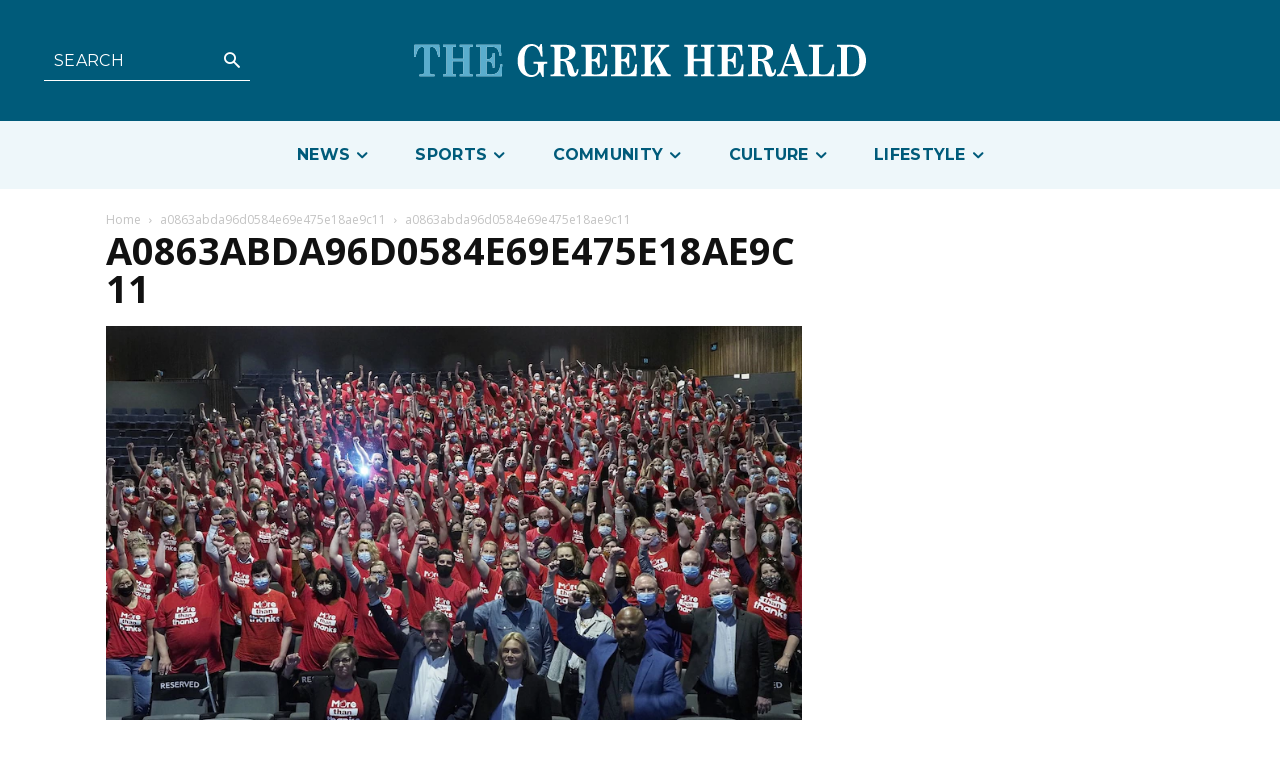

--- FILE ---
content_type: text/html; charset=UTF-8
request_url: https://greekherald.com.au/wp-admin/admin-ajax.php?td_theme_name=Newspaper&v=12.6.5
body_size: 43
content:
{"49283":21}

--- FILE ---
content_type: text/html; charset=utf-8
request_url: https://www.google.com/recaptcha/api2/aframe
body_size: 267
content:
<!DOCTYPE HTML><html><head><meta http-equiv="content-type" content="text/html; charset=UTF-8"></head><body><script nonce="79naFjmNaP2unsPj1hBWkQ">/** Anti-fraud and anti-abuse applications only. See google.com/recaptcha */ try{var clients={'sodar':'https://pagead2.googlesyndication.com/pagead/sodar?'};window.addEventListener("message",function(a){try{if(a.source===window.parent){var b=JSON.parse(a.data);var c=clients[b['id']];if(c){var d=document.createElement('img');d.src=c+b['params']+'&rc='+(localStorage.getItem("rc::a")?sessionStorage.getItem("rc::b"):"");window.document.body.appendChild(d);sessionStorage.setItem("rc::e",parseInt(sessionStorage.getItem("rc::e")||0)+1);localStorage.setItem("rc::h",'1769675054248');}}}catch(b){}});window.parent.postMessage("_grecaptcha_ready", "*");}catch(b){}</script></body></html>